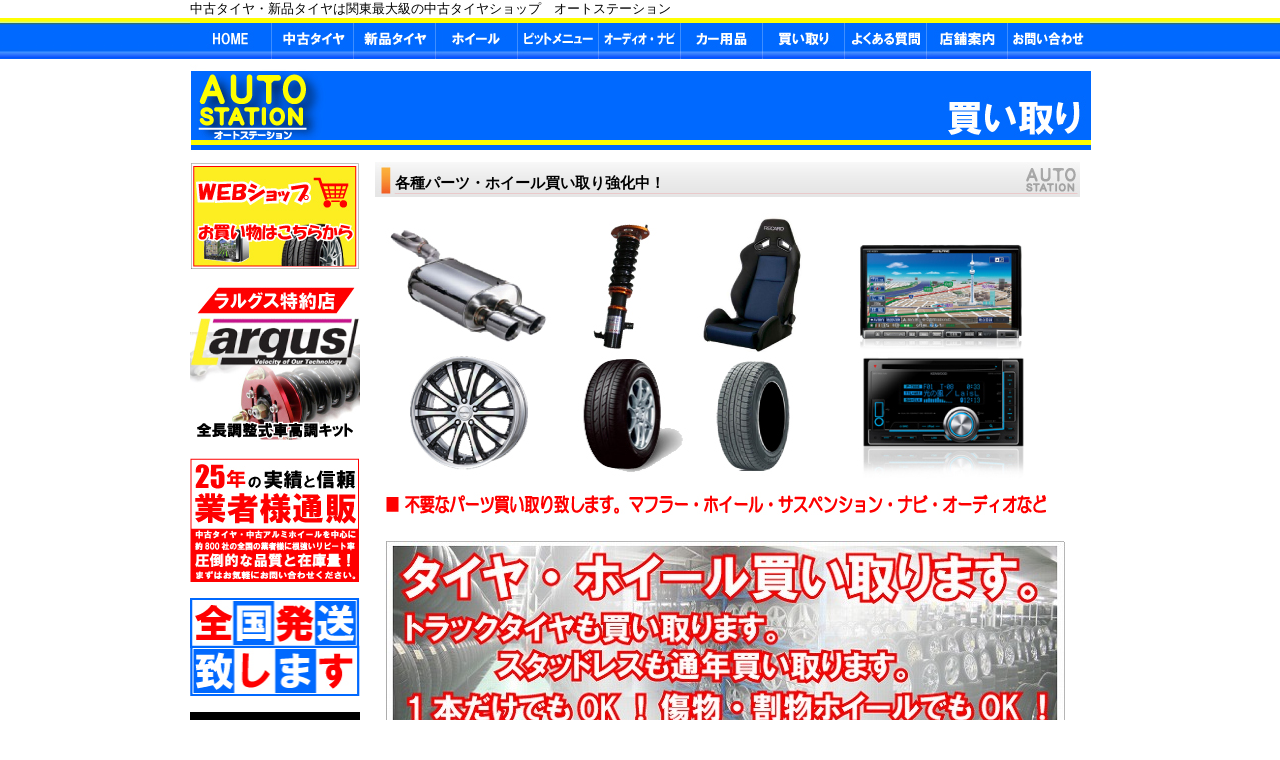

--- FILE ---
content_type: text/html
request_url: https://autostation.co.jp/other/kaitori.html
body_size: 4862
content:
<!DOCTYPE html PUBLIC "-//W3C//DTD XHTML 1.0 Transitional//EN" "http://www.w3.org/TR/xhtml1/DTD/xhtml1-transitional.dtd">
<html xmlns="http://www.w3.org/1999/xhtml">
<head>
<!-- Google tag (gtag.js) -->
<script async src="https://www.googletagmanager.com/gtag/js?id=G-15M1N8WWL5"></script>
<script>
  window.dataLayer = window.dataLayer || [];
  function gtag(){dataLayer.push(arguments);}
  gtag('js', new Date());

  gtag('config', 'G-15M1N8WWL5');
</script>
<meta http-equiv="Content-Type" content="text/html; charset=utf-8" />
<title>買い取り｜関東最大級の中古タイヤショップ　オートステーション</title>
<META name="keywords" content="中古タイヤ,中古ホイール,中古スタッドレス,新品タイヤ,廃タイヤ,中古パーツ,買い取り">
<meta name="Author" content="中古タイヤ・中古ホイール・激安タイヤ販売のオートステーション" />
<meta name="description" content="各種パーツも買い取ります。北関東最大級の中古タイヤ・新品タイヤショップオートステーションは、中古タイヤはもちろん新品タイヤも激安価格となっております。" />
<link href="../style1.css" rel="stylesheet" type="text/css" />
<script type="text/javascript">
<!--
function MM_swapImgRestore() { //v3.0
  var i,x,a=document.MM_sr; for(i=0;a&&i<a.length&&(x=a[i])&&x.oSrc;i++) x.src=x.oSrc;
}
function MM_preloadImages() { //v3.0
  var d=document; if(d.images){ if(!d.MM_p) d.MM_p=new Array();
    var i,j=d.MM_p.length,a=MM_preloadImages.arguments; for(i=0; i<a.length; i++)
    if (a[i].indexOf("#")!=0){ d.MM_p[j]=new Image; d.MM_p[j++].src=a[i];}}
}

function MM_findObj(n, d) { //v4.01
  var p,i,x;  if(!d) d=document; if((p=n.indexOf("?"))>0&&parent.frames.length) {
    d=parent.frames[n.substring(p+1)].document; n=n.substring(0,p);}
  if(!(x=d[n])&&d.all) x=d.all[n]; for (i=0;!x&&i<d.forms.length;i++) x=d.forms[i][n];
  for(i=0;!x&&d.layers&&i<d.layers.length;i++) x=MM_findObj(n,d.layers[i].document);
  if(!x && d.getElementById) x=d.getElementById(n); return x;
}

function MM_swapImage() { //v3.0
  var i,j=0,x,a=MM_swapImage.arguments; document.MM_sr=new Array; for(i=0;i<(a.length-2);i+=3)
   if ((x=MM_findObj(a[i]))!=null){document.MM_sr[j++]=x; if(!x.oSrc) x.oSrc=x.src; x.src=a[i+2];}
}
//-->
</script>
<style type="text/css">
<!--

a:link {
	text-decoration: underline;
	color: #FFF;
}
a:visited {
	text-decoration: underline;
	color: #FFF;
}
a:hover {
	text-decoration: none;
	color: #CCC;
}
a:active {
	text-decoration: underline;
	color: #CCC;
}
-->
</style>
</head>

<body onload="MM_preloadImages('images/navi/navi2_01.jpg','images/navi/navi2_02.jpg','images/navi/navi2_03.jpg','images/navi/navi2_04.jpg','images/navi/navi2_05.jpg','images/navi/navi2_06.jpg','images/navi/navi2_07.jpg','images/navi/navi2_08.jpg','images/navi/navi2_09.jpg','images/navi/navi2_10.jpg','images/navi/navi2_11.jpg','images/banner/koujou2.jpg','images/banner/etc2_03.jpg','images/banner/contact2_03.jpg','images/banner/oil-koukan2_02.jpg','images/banner/30inch2.jpg','images/banner/mochikomi2.jpg','images/banner/parts-kaitori2.jpg','images/banner/kyuujin2.jpg','images/banner/volunteer2_01.jpg','images/banner/bat-left2.jpg','images/banner/rock-left2.jpg','images/banner/azukari-left2.jpg','images/banner/osusume2.jpg','images/banner/minano2_02.jpg','images/banner/spare-tire2.jpg','images/banner/zenkoku2.jpg','images/banner/fukaya2_01.jpg','images/banner/sakado2_02.jpg','../images/banner/webshop-side02.jpg','images/banner/gyouhan2.jpg','../images/banner/Largos04.jpg','images/banner/twitter02.jpg','images/banner/facebook02.jpg')">
<div id="navi-head">
  <div id="navi">
    <h1>中古タイヤ・新品タイヤは関東最大級の中古タイヤショップ　オートステーション</h1>
    <p><a href="http://www.autostation.co.jp" onmouseout="MM_swapImgRestore()" onmouseover="MM_swapImage('Image1','','images/navi/navi2_01.jpg',1)"><img src="images/navi/navi1_01.jpg" alt="HOME" name="Image1" width="82" height="41" border="0" id="Image1" /></a><a href="../tire/second-tire.html" onmouseout="MM_swapImgRestore()" onmouseover="MM_swapImage('Image2','','images/navi/navi2_02.jpg',1)"><img src="images/navi/navi1_02.jpg" alt="中古タイヤ" name="Image2" width="81" height="41" border="0" id="Image2" /></a><a href="../tire/new-tire.html" onmouseout="MM_swapImgRestore()" onmouseover="MM_swapImage('Image3','','images/navi/navi2_03.jpg',1)"><img src="images/navi/navi1_03.jpg" alt="新品タイヤ" name="Image3" width="82" height="41" border="0" id="Image3" /></a><a href="../tire/wheel.html" onmouseout="MM_swapImgRestore()" onmouseover="MM_swapImage('Image4','','images/navi/navi2_04.jpg',1)"><img src="images/navi/navi1_04.jpg" alt="ホイール" name="Image4" width="82" height="41" border="0" id="Image4" /></a><a href="../pit.html" onmouseout="MM_swapImgRestore()" onmouseover="MM_swapImage('Image5','','images/navi/navi2_05.jpg',1)"><img src="images/navi/navi1_05.jpg" alt="ピットメニュー" name="Image5" width="82" height="41" border="0" id="Image5" /></a><a href="../av/navi.html" onmouseout="MM_swapImgRestore()" onmouseover="MM_swapImage('Image6','','images/navi/navi2_06.jpg',1)"><img src="images/navi/navi1_06.jpg" alt="オーディオ・ナビ" name="Image6" width="82" height="41" border="0" id="Image6" /></a><a href="car-youhin.html" onmouseout="MM_swapImgRestore()" onmouseover="MM_swapImage('Image7','','images/navi/navi2_07.jpg',1)"><img src="images/navi/navi1_07.jpg" alt="電装品" name="Image7" width="82" height="41" border="0" id="Image7" /></a><a href="kaitori.html" onmouseout="MM_swapImgRestore()" onmouseover="MM_swapImage('Image8','','images/navi/navi2_08.jpg',1)"><img src="images/navi/navi1_08.jpg" alt="パーツ" name="Image8" width="81" height="41" border="0" id="Image8" /></a><a href="qa.html" onmouseout="MM_swapImgRestore()" onmouseover="MM_swapImage('Image9','','images/navi/navi2_09.jpg',1)"><img src="images/navi/navi1_09.jpg" alt="よくある質問" name="Image9" width="82" height="41" border="0" id="Image9" /></a><a href="../shop.html" onmouseout="MM_swapImgRestore()" onmouseover="MM_swapImage('Image10','','images/navi/navi2_10.jpg',1)"><img src="images/navi/navi1_10.jpg" alt="店舗情報" name="Image10" width="82" height="41" border="0" id="Image10" /></a><a href="../contact.html" onmouseout="MM_swapImgRestore()" onmouseover="MM_swapImage('Image11','','images/navi/navi2_11.jpg',1)"><img src="images/navi/navi1_11.jpg" alt="お問い合わせ" name="Image11" width="82" height="41" border="0" id="Image11" /></a></p>
  </div>
</div>
<div id="territory">
  <div id="header">
    <p><img src="../images/kaitori-header.jpg" width="901" height="88" /></p>
  </div>
  <div id="contents">
    <div class="topics-index">各種パーツ・ホイール買い取り強化中！</div>
    <div class="kaitori1"> 
      <p><img src="images/kaitori/kaitori.jpg" alt="不要パーツ買い取ります" width="662" height="303" /></p>
      <p>&nbsp;</p>
      <p><img src="images/banner/s-tire-kaitori1.jpg" alt="タイヤ・ホイール買取します。" width="680" height="195" /></p>
      <p>&nbsp;</p>
      <p>お電話・メール等では確認事項が多い為、価格のご提示ができません。<br />
        商品を店舗にお持込み頂いた上で、査定させて頂きます。<br />
        ※お手続きには免許証が必要となります。<br />
      ※純正パーツは買い取り不可となります。（アルミホイール除く）</p>
    </div>
  </div>
  <div id="side-navi">
    <p><a href="http://autostation.co.jp/ec/" target="_blank" onmouseover="MM_swapImage('Image124','','../images/banner/webshop-side02.jpg',1)" onmouseout="MM_swapImgRestore()"><img src="../images/banner/webshop-side01.jpg" alt="お買い物はこちらから" name="Image124" width="169" height="107" border="0" id="Image124" /></a></p>
    <p>&nbsp;</p>
    <p><a href="../largus.html" onmouseout="MM_swapImgRestore()" onmouseover="MM_swapImage('Image69','','../images/banner/Largos04.jpg',1)"><img src="../images/banner/Largos03.jpg" alt="ラルグス特約店" name="Image69" width="170" height="156" border="0" id="Image69" /></a></p>
    <p>&nbsp;</p>
    <p><a href="../contact.html" onmouseout="MM_swapImgRestore()" onmouseover="MM_swapImage('Image125','','images/banner/gyouhan2.jpg',1)"><img src="images/banner/gyouhan1.jpg" alt="業者様通販承っております。" name="Image125" width="170" height="124" border="0" id="Image125" /></a></p>
    <p>&nbsp;</p>
    <p><a href="other/tsuuhan.html" onmouseout="MM_swapImgRestore()" onmouseover="MM_swapImage('Image202','','images/banner/zenkoku2.jpg',1)"><img src="images/banner/zenkoku.jpg" alt="全国発送します。送料について" name="Image202" width="170" height="98" border="0" id="Image202" /></a></p>
    <p>&nbsp;</p>
    <p><a href="https://twitter.com/autostationjp" target="_blank" onmouseover="MM_swapImage('Image71','','images/banner/twitter02.jpg',1)" onmouseout="MM_swapImgRestore()"><img src="images/banner/twitter01.jpg" alt="ツイッター" name="Image71" width="100%" border="0" id="Image71" /></a></p>
<p>&nbsp;</p>
    <p><a href="https://www.facebook.com/Autostation-155018747989843/" target="_blank" onmouseover="MM_swapImage('Image72','','images/banner/facebook02.jpg',1)" onmouseout="MM_swapImgRestore()"><img src="images/banner/facebook01.jpg" alt="フェイスブック" name="Image72" width="100%" border="0" id="Image72" /></a></p>
    <p>&nbsp;</p>
<p><a href="volunteer.html" onmouseout="MM_swapImgRestore()" onmouseover="MM_swapImage('Image55','','images/banner/volunteer2_01.jpg',1)"><img src="images/banner/volunteer1_01.jpg" alt="ボランティア活動" name="Image55" width="168" height="51" border="0" id="Image55" /></a></p>
    <p>&nbsp;</p>
    <p><a href="etc.html" onmouseout="MM_swapImgRestore()" onmouseover="MM_swapImage('Image26','','images/banner/etc2_03.jpg',1)"><img src="images/banner/etc1_03.jpg" alt="ETC取り付けセットアップ" name="Image26" width="168" height="50" border="0" id="Image26" /></a></p>
    <p>&nbsp;</p>
    <p><a href="http://www.shibasaki-s.co.jp/" target="_blank" onmouseover="MM_swapImage('Image16','','images/banner/koujou2.jpg',1)" onmouseout="MM_swapImgRestore()"><img src="images/banner/koujou1.jpg" alt="廃タイヤ処理工場　柴崎商事" name="Image16" width="168" height="50" border="0" id="Image16" /></a></p>
    <p>&nbsp;</p>
    <p><a href="../contact.html" onmouseout="MM_swapImgRestore()" onmouseover="MM_swapImage('Image32','','images/banner/contact2_03.jpg',1)"><img src="images/banner/contact1_03.jpg" alt="お問い合わせ" name="Image32" width="170" height="52" border="0" id="Image32" /></a></p>
    <p>&nbsp;</p>
    <p><img src="images/denwabangou.jpg" alt="オートステーションへのお問い合わせはこちら" width="170" /></p>
    <p>&nbsp;</p>
    <p><a href="../pit-oil.html" onmouseout="MM_swapImgRestore()" onmouseover="MM_swapImage('Image44','','images/banner/oil-koukan2_02.jpg',1)"><img src="images/banner/oil-koukan1_02.jpg" alt="格安オイル交換" name="Image44" width="170" height="119" border="0" id="Image44" /></a></p>
    <p>&nbsp;</p>
    <p><a href="../pit-bat.html" onmouseout="MM_swapImgRestore()" onmouseover="MM_swapImage('Image51','','images/banner/bat-left2.jpg',1)"><img src="images/banner/bat-left1.jpg" alt="バッテリー点検・充電・交換" name="Image51" width="170" height="119" border="0" id="Image51" /></a></p>
    <p>&nbsp;</p>
    <p><a href="../pit-rock.html" onmouseout="MM_swapImgRestore()" onmouseover="MM_swapImage('Image53','','images/banner/rock-left2.jpg',1)"><img src="images/banner/rock-left1.jpg" alt="ロックナット外し" name="Image53" width="170" height="118" border="0" id="Image53" /></a></p>
    <p>&nbsp;</p>
    <p><a href="../pit-tire.html" onmouseout="MM_swapImgRestore()" onmouseover="MM_swapImage('Image45','','images/banner/30inch2.jpg',1)"><img src="images/banner/30inch1.jpg" alt="30インチ対応ランフラットタイヤ組み換え出来ます" name="Image45" width="170" height="76" border="0" id="Image45" /></a></p>
    <p>&nbsp;</p>
    <p><a href="../pit-parts.html" onmouseout="MM_swapImgRestore()" onmouseover="MM_swapImage('Image46','','images/banner/mochikomi2.jpg',1)"><img src="images/banner/mochikomi1.jpg" alt="持ち込みパーツ取付します。" name="Image46" width="170" height="76" border="0" id="Image46" /></a></p>
    <p>&nbsp;</p>
    <p><a href="kaitori.html" onmouseout="MM_swapImgRestore()" onmouseover="MM_swapImage('Image47','','images/banner/parts-kaitori2.jpg',1)"><img src="images/banner/parts-kaitori1.jpg" alt="パーツ・カーナビ買い取ります。" name="Image47" width="170" height="76" border="0" id="Image47" /></a></p>
    <p>&nbsp;</p>
    <p><a href="azukari.html" onmouseout="MM_swapImgRestore()" onmouseover="MM_swapImage('Image52','','images/banner/azukari-left2.jpg',1)"><img src="images/banner/azukari-left1.jpg" alt="タイヤ預かりサービス" name="Image52" width="171" height="76" border="0" id="Image52" /></a></p>
    <p>&nbsp;</p>
    <p><a href="osusume.html" onmouseout="MM_swapImgRestore()" onmouseover="MM_swapImage('Image57','','images/banner/osusume2.jpg',1)"><img src="images/banner/osusume1.jpg" alt="オススメ商品" name="Image57" width="170" height="76" border="0" id="Image57" /></a></p>
    <p>&nbsp;</p>
    <p><a href="../tire/spare-tire.html" onmouseout="MM_swapImgRestore()" onmouseover="MM_swapImage('Image68','','images/banner/spare-tire2.jpg',1)"><img src="images/banner/spare-tire.jpg" alt="スペアータイヤ" name="Image68" width="171" height="76" border="0" id="Image68" /></a></p>
    <p>&nbsp;</p>
    <p><a href="../shop.html" onmouseout="MM_swapImgRestore()" onmouseover="MM_swapImage('Image64','','images/banner/fukaya2_01.jpg',1)"><img src="images/banner/fukaya1_01.jpg" alt="深谷店" name="Image64" width="168" height="127" border="0" id="Image64" /></a></p>
    <p>&nbsp;</p>
    <p><a href="../shop/sakado.html" onmouseout="MM_swapImgRestore()" onmouseover="MM_swapImage('Image63','','images/banner/sakado2_02.jpg',1)"><img src="images/banner/sakado1_02.jpg" alt="坂戸店" name="Image63" width="168" height="127" border="0" id="Image63" /></a></p>
    <p><a href="../shop/minano.html" onmouseout="MM_swapImgRestore()" onmouseover="MM_swapImage('Image56','','images/banner/minano2_02.jpg',1)"><img src="images/banner/minano1_02.jpg" alt="オートステーション皆野店" name="Image56" width="168" height="127" border="0" id="Image56" /></a></p>
    <p>&nbsp;</p>
    <p></p>
    <p><a href="../recruit.html" onmouseout="MM_swapImgRestore()" onmouseover="MM_swapImage('Image42','','images/banner/kyuujin2.jpg',1)"><img src="images/banner/kyuujin1.jpg" alt="求人情報" name="Image42" width="170" height="50" border="0" id="Image42" /></a></p>
  </div>
  <div id="footer"></div>
</div>
<div id="footer2">
  <div id="footer3">
    <div class="f-link-r">
      <p>■　<a href="qa.html">よくある質問</a></p>
      <p>&nbsp;</p>
      <p>■　<a href="../shop.html">店舗案内</a></p>
      <p>&nbsp;</p>
      <p>■　<a href="../contact.html">お問い合わせ</a></p>
      <p>&nbsp;</p>
    </div>
    <div class="f-link-r">
      <p>■　<a href="car-youhin.html">カー用品</a></p>
      <p>&nbsp;</p>
      <p>■　<a href="azukari.html">タイヤ預かり</a></p>
      <p>&nbsp;</p>
      <p>■　<a href="hosyou.html">中古保証規定</a></p>
    </div>
    <div class="f-link-r">
      <p>■　<a href="../av/navi.html">カーナビ</a></p>
      <p>　　・　<a href="../av/audio.html">オーディオ音響関係</a></p>
      <p>&nbsp;</p>
      <p>■　<a href="etc.html">ＥＴＣ</a></p>
      <p>&nbsp;</p>
      <p>■　<a href="kaitori.html">買い取り</a></p>
      <p>&nbsp;</p>
      <p>&nbsp;</p>
      <p>&nbsp;</p>
    </div>
    <div class="f-link2">
      <p>■　<a href="../pit.html">ピットメニュー</a></p>
      <p>　　・　<a href="../pit-seibi.html">一般整備</a></p>
      <p>　　・　<a href="../pit-tire.html">タイヤ交換</a></p>
      <p>　　・　<a href="../pit-oil.html">オイル交換</a></p>
      <p>　　・　<a href="../pit-bp.html">ブレーキパッド交換</a></p>
      <p>　　・　<a href="../pit-rotor.html">ブレーキローター研磨</a></p>
      <p>　　・　<a href="../pit-al.html">アライメント調整</a></p>
      <p>　　・　<a href="../pit-parts.html">各種パーツ取付</a></p>
      <p>　　・　<a href="../pit-dsb.html">ドライブシャフトブーツ交換</a></p>
      <p>　　・　<a href="../pit-atf.html">ＡＴＦ交換</a></p>
      <p>　　・　<a href="../pit-def.html">デフ・ミッションオイル交換</a></p>
      <p>　　・　<a href="../pit-brf.html">ブレーキフルード交換</a></p>
      <p>　　・　<a href="../pit-llc.html">ＬＬＣ交換</a></p>
      <p>　　・　<a href="../pit-bat.html">バッテリー点検・交換</a></p>
      <p>　　・　<a href="../pit-air-gas-clean.html">エアコンガスクリーニング</a></p>
      <p>　　・　<a href="../pit-air-gas.html">エアコンガスチャージ</a></p>
      <p>　　・　<a href="../pit-air-senjou.html">エアコン内部洗浄</a></p>
      <p>　　・　<a href="../pit-sod1.html">オイルライン洗浄　SOD-1</a></p>
      <p>　　・　<a href="../pit-rock.html">ロックナット外し</a></p>
      <p>　　・　<a href="../pit-h-light.html">ヘッドライトくすみ除去</a></p>
      <p>　　・　<a href="../pit-wakos.html">WAKO'S　RECS施工</a></p>
    </div>
    <div class="f-link-r">■　<a href="http://www.autostation.co.jp">HOME</a>
      <p>&nbsp;</p>
      <p>■　<a href="../tire/second-tire.html">中古タイヤ</a></p>
      <p>　　・　<a href="../tire/s-tire-j.html">乗用車用</a></p>
      <p>　　・　<a href="../tire/s-tire-4wd.html">4ＷＤ・ＳＵＶ用</a></p>
      <p>　　・　<a href="../tire/s-tire-t.html">トラック用</a></p>
      <p>　　・　<a href="../tire/s-tire-s.html">スタッドレス</a></p>
      <p>&nbsp;</p>
      <p>■　<a href="../tire/new-tire.html">新品タイヤ</a></p>
      <p>&nbsp;</p>
      <p>■　<a href="../tire/wheel.html">ホイール</a></p>
    </div>
    <div class="footer-b"></div>
  </div>
</div>
<div id="footer4">
  <p><img src="images/footer.jpg" width="397" height="17" /></p>
</div>
</body>
</html>


--- FILE ---
content_type: text/css
request_url: https://autostation.co.jp/style1.css
body_size: 1355
content:
body {
	margin: 0px;
	padding: 0px;
	font-size: 10pt;
	}

*{
	padding:0;
	margin: 0;
}

h1{
	font-size: 10pt;
	font-weight: normal;
}
h2{
	font-size: 10pt;
	font-weight: normal;
}
#territory {
	padding: 0px;
	width: 910px;
	margin-right: auto;
	margin-left: auto;
}
#navi {
	width: 900px;
	margin-right: auto;
	margin-left: auto;
}
#header {
	width: 900px;
	margin-top: 5px;
	margin-right: auto;
	margin-left: auto;
	margin-bottom: 5px;
}
#contents {
	padding: 5px;
	float: right;
	width: 710px;
	margin-right: 5px;
}
#side-navi {
	width: 170px;
	margin-left: 5px;
	padding-top: 6px;
	padding-bottom: 5px;
}
#footer {
	clear: both;
	width: 900px;
	margin-right: auto;
	margin-left: auto;
}
.topics-index {
	height: 23px;
	width: 680px;
	padding-top: 12px;
	padding-right: 5px;
	padding-bottom: 5px;
	padding-left: 20px;
	background-image: url(images/tpics-bgc.jpg);
	background-repeat: no-repeat;
	font-size: 11pt;
	font-weight: bold;
	clear: both;
}
.topics1 {
	padding: 5px;
	width: 695px;
	height: 250px;
	overflow: auto;
	background-image: url(images/new-tire/bgc.jpg);
	background-repeat: repeat-y;
	background-position: right top;
	border: 1px solid #EFEFEF;
	margin-bottom: 10px;
}
.topics-right {
	float: right;
	width: 515px;
	margin-right: 15px;
	padding-top: 5px;
	padding-right: 5px;
	padding-bottom: 5px;
	padding-left: 10px;
	border-left-width: 1px;
	border-left-style: solid;
	border-left-color: #999;
}
.date {
	padding: 5px;
	width: 125px;
}
.topics-footer {
	width: 680px;
	border-top-width: 1px;
	border-top-style: dotted;
	border-top-color: #999;
	clear: both;
	margin-top: 5px;
	margin-bottom: 5px;
}
.top-menu-r {
	float: right;
	width: 340px;
	padding-right: 3px;
	padding-bottom: 3px;
	padding-left: 3px;
	line-height: 150%;
}
.top-menu-l {
	width: 340px;
	padding-right: 3px;
	padding-bottom: 3px;
	padding-left: 3px;
	line-height: 150%;
}
.menu-footer {
	width: 700px;
	padding-top: 5px;
	clear: both;
	margin-right: auto;
	margin-left: auto;
}
.tenpo-pic {
	padding: 5px;
	width: 670px;
	margin-left: 15px;
	line-height: 150%;
}
table    {
	background-color:#CCC;
}
th       {
	background-color:#CCC;
	color:#ffffff;
}
td       {
	background-color:#FFF;
	color:#000;
	padding-left: 10px;
	text-align: left;
}
.tenpo-pic-inshop {
	width: 665px;
	margin-top: 5px;
	margin-bottom: 5px;
	padding-top: 5px;
	padding-bottom: 5px;
}
.qa1 {
	margin: 5px;
	padding: 5px;
	width: 689px;
	border-bottom-width: 2px;
	border-left-width: 1px;
	border-bottom-style: solid;
	border-left-style: solid;
	border-bottom-color: #CCC;
	border-left-color: #CCC;
	clear: both;
	line-height: 160%;
}
.qa2 {
	font-weight: bold;
	width: 685px;
	border-bottom-width: 1px;
	border-bottom-style: solid;
	border-bottom-color: #CCC;
	padding-bottom: 5px;
}
.qa3 {
	width: 670px;
	margin-left: 15px;
	padding-bottom: 5px;
	padding-top: 5px;
}
.tire-index {
	font-size: 11pt;
	font-weight: bold;
	padding: 5px;
	width: 700px;
	margin-right: auto;
	margin-left: auto;
	line-height: 200%;
	background-color: #C2E2FC;
}
.hosyou1 {
	padding: 5px;
	width: 700px;
	margin-right: auto;
	margin-left: auto;
	line-height: 170%;
}
.s-hassou {
	padding: 5px;
	width: 650px;
	border: 2px double #CCC;
}
.pit1 {
	padding: 5px;
	width: 700px;
	margin-right: auto;
	margin-left: auto;
}
.pit-line {
	padding: 5px;
	width: 700px;
	border-top-width: 1px;
	border-top-style: solid;
	border-top-color: #999;
}
#footer2 {
	background-color: #0069FF;
	width: auto;
	margin-right: auto;
	margin-left: auto;
	clear: both;
}
#footer3 {
	padding: 5px;
	width: 900px;
	margin-right: auto;
	margin-left: auto;
	color: #FFF;
	line-height: 130%;
	background-image: url(images/footer-mark.jpg);
	background-repeat: no-repeat;
	background-position: right bottom;
}
#footer4 {
	padding: 5px;
	clear: both;
	width: 900px;
	margin-right: auto;
	margin-left: auto;
	text-align: right;
}
.footer-b {
	clear: both;
	width: 850px;
	margin-right: auto;
	margin-left: auto;
}
.f-link-r {
	padding: 5px;
	float: right;
	width: 160px;
}
.f-link2 {
	padding: 5px;
	float: right;
	width: 205px;
}
#navi-head {
	background-image: url(images/bgc.jpg);
	background-repeat: repeat-x;
	background-position: bottom;
	margin-right: auto;
	margin-left: auto;
}
.contact1 {
	line-height: 200%;
	margin: 5px;
	padding: 5px;
	width: 650px;
}
.contents-banner {
	line-height: 150%;
	padding: 5px;
	width: 700px;
	margin-right: auto;
	margin-left: auto;
	clear: both;
}
.s-tire1 {
	line-height: 170%;
	padding: 5px;
	width: 700px;
	margin-right: auto;
	margin-left: auto;
}
.pit-menu-r {
	float: right;
	width: 410px;
	padding-top: 5px;
	padding-right: 5px;
	padding-bottom: 5px;
	padding-left: 10px;
	line-height: 130%;
}
.pit-menu-pict {
	padding: 5px;
	width: 250px;
}
.pit-footer {
	clear: both;
	width: 700px;
	margin-right: auto;
	margin-left: auto;
}
.wheel1 {
	margin: 5px;
	padding: 5px;
	width: 680px;
	line-height: 150%;
}
.car-navi1 {
	line-height: 150%;
	margin: 5px;
	padding: 5px;
	width: 680px;
}
.kaitori1 {
	line-height: 200%;
	margin: 5px;
	padding: 5px;
	width: 680px;
}
.top-koukoku {
	float: right;
	width: 235px;
}
.eco-tire {
	background-image: url(images/new-tire/bgc.jpg);
	background-repeat: repeat-y;
	background-position: right top;
	width: 680px;
	padding-top: 5px;
	padding-right: 15px;
	padding-bottom: 5px;
	padding-left: 5px;
}
.top-2nd-tire {
	line-height: 170%;
	width: 707px;
	padding-left: 3px;
}
.top-tenpo-r {
	padding: 5px;
	float: right;
	width: 340px;
	line-height: 200%;
}
.top-tenpo-l {
	padding: 5px;
	width: 340px;
	line-height: 200%;
}
.top-tire-kaitori {
	width: 702px;
	padding-top: 5px;
	padding-right: 4px;
	padding-left: 4px;
	clear: both;
}
.souryou1 {
	margin: 5px;
	padding: 5px;
	width: 600px;
	line-height: 180%;
}
.takumi1 {
	font-size: 16pt;
	font-weight: bold;
	color: #000;
	line-height: 200%;
}
.topics2 {
	font-size: 14pt;
	line-height: 200%;
	font-weight: bold;
	width: 100%;
}
